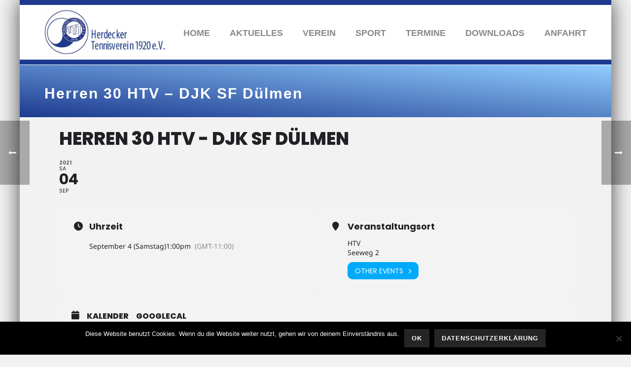

--- FILE ---
content_type: text/css
request_url: https://herdeckertv.de/wp-content/embed-google-fonts/noto-sans/_font.css?ver=local-2026-01
body_size: 693
content:
			@font-face {
			font-family: 'Noto Sans';
			font-style: normal;
			font-weight: 100;
			src: url("noto-sans-v27-vietnamese_latin-ext_latin_greek-ext_greek_devanagari_cyrillic-ext_cyrillic-100.eot"); /* IE9 Compat Modes */src:url("noto-sans-v27-vietnamese_latin-ext_latin_greek-ext_greek_devanagari_cyrillic-ext_cyrillic-100.eot?#iefix") format("eot"),url("noto-sans-v27-vietnamese_latin-ext_latin_greek-ext_greek_devanagari_cyrillic-ext_cyrillic-100.woff2") format("woff2"),url("noto-sans-v27-vietnamese_latin-ext_latin_greek-ext_greek_devanagari_cyrillic-ext_cyrillic-100.woff") format("woff"),url("noto-sans-v27-vietnamese_latin-ext_latin_greek-ext_greek_devanagari_cyrillic-ext_cyrillic-100.ttf") format("ttf"),url("noto-sans-v27-vietnamese_latin-ext_latin_greek-ext_greek_devanagari_cyrillic-ext_cyrillic-100.svg#Noto Sans") format("svg")			;}
						@font-face {
			font-family: 'Noto Sans';
			font-style: italic;
			font-weight: 100;
			src: url("noto-sans-v27-vietnamese_latin-ext_latin_greek-ext_greek_devanagari_cyrillic-ext_cyrillic-100italic.eot"); /* IE9 Compat Modes */src:url("noto-sans-v27-vietnamese_latin-ext_latin_greek-ext_greek_devanagari_cyrillic-ext_cyrillic-100italic.eot?#iefix") format("eot"),url("noto-sans-v27-vietnamese_latin-ext_latin_greek-ext_greek_devanagari_cyrillic-ext_cyrillic-100italic.woff2") format("woff2"),url("noto-sans-v27-vietnamese_latin-ext_latin_greek-ext_greek_devanagari_cyrillic-ext_cyrillic-100italic.woff") format("woff"),url("noto-sans-v27-vietnamese_latin-ext_latin_greek-ext_greek_devanagari_cyrillic-ext_cyrillic-100italic.ttf") format("ttf"),url("noto-sans-v27-vietnamese_latin-ext_latin_greek-ext_greek_devanagari_cyrillic-ext_cyrillic-100italic.svg#Noto Sans") format("svg")			;}
						@font-face {
			font-family: 'Noto Sans';
			font-style: normal;
			font-weight: 200;
			src: url("noto-sans-v27-vietnamese_latin-ext_latin_greek-ext_greek_devanagari_cyrillic-ext_cyrillic-200.eot"); /* IE9 Compat Modes */src:url("noto-sans-v27-vietnamese_latin-ext_latin_greek-ext_greek_devanagari_cyrillic-ext_cyrillic-200.eot?#iefix") format("eot"),url("noto-sans-v27-vietnamese_latin-ext_latin_greek-ext_greek_devanagari_cyrillic-ext_cyrillic-200.woff2") format("woff2"),url("noto-sans-v27-vietnamese_latin-ext_latin_greek-ext_greek_devanagari_cyrillic-ext_cyrillic-200.woff") format("woff"),url("noto-sans-v27-vietnamese_latin-ext_latin_greek-ext_greek_devanagari_cyrillic-ext_cyrillic-200.ttf") format("ttf"),url("noto-sans-v27-vietnamese_latin-ext_latin_greek-ext_greek_devanagari_cyrillic-ext_cyrillic-200.svg#Noto Sans") format("svg")			;}
						@font-face {
			font-family: 'Noto Sans';
			font-style: italic;
			font-weight: 200;
			src: url("noto-sans-v27-vietnamese_latin-ext_latin_greek-ext_greek_devanagari_cyrillic-ext_cyrillic-200italic.eot"); /* IE9 Compat Modes */src:url("noto-sans-v27-vietnamese_latin-ext_latin_greek-ext_greek_devanagari_cyrillic-ext_cyrillic-200italic.eot?#iefix") format("eot"),url("noto-sans-v27-vietnamese_latin-ext_latin_greek-ext_greek_devanagari_cyrillic-ext_cyrillic-200italic.woff2") format("woff2"),url("noto-sans-v27-vietnamese_latin-ext_latin_greek-ext_greek_devanagari_cyrillic-ext_cyrillic-200italic.woff") format("woff"),url("noto-sans-v27-vietnamese_latin-ext_latin_greek-ext_greek_devanagari_cyrillic-ext_cyrillic-200italic.ttf") format("ttf"),url("noto-sans-v27-vietnamese_latin-ext_latin_greek-ext_greek_devanagari_cyrillic-ext_cyrillic-200italic.svg#Noto Sans") format("svg")			;}
						@font-face {
			font-family: 'Noto Sans';
			font-style: normal;
			font-weight: 300;
			src: url("noto-sans-v27-vietnamese_latin-ext_latin_greek-ext_greek_devanagari_cyrillic-ext_cyrillic-300.eot"); /* IE9 Compat Modes */src:url("noto-sans-v27-vietnamese_latin-ext_latin_greek-ext_greek_devanagari_cyrillic-ext_cyrillic-300.eot?#iefix") format("eot"),url("noto-sans-v27-vietnamese_latin-ext_latin_greek-ext_greek_devanagari_cyrillic-ext_cyrillic-300.woff2") format("woff2"),url("noto-sans-v27-vietnamese_latin-ext_latin_greek-ext_greek_devanagari_cyrillic-ext_cyrillic-300.woff") format("woff"),url("noto-sans-v27-vietnamese_latin-ext_latin_greek-ext_greek_devanagari_cyrillic-ext_cyrillic-300.ttf") format("ttf"),url("noto-sans-v27-vietnamese_latin-ext_latin_greek-ext_greek_devanagari_cyrillic-ext_cyrillic-300.svg#Noto Sans") format("svg")			;}
						@font-face {
			font-family: 'Noto Sans';
			font-style: italic;
			font-weight: 300;
			src: url("noto-sans-v27-vietnamese_latin-ext_latin_greek-ext_greek_devanagari_cyrillic-ext_cyrillic-300italic.eot"); /* IE9 Compat Modes */src:url("noto-sans-v27-vietnamese_latin-ext_latin_greek-ext_greek_devanagari_cyrillic-ext_cyrillic-300italic.eot?#iefix") format("eot"),url("noto-sans-v27-vietnamese_latin-ext_latin_greek-ext_greek_devanagari_cyrillic-ext_cyrillic-300italic.woff2") format("woff2"),url("noto-sans-v27-vietnamese_latin-ext_latin_greek-ext_greek_devanagari_cyrillic-ext_cyrillic-300italic.woff") format("woff"),url("noto-sans-v27-vietnamese_latin-ext_latin_greek-ext_greek_devanagari_cyrillic-ext_cyrillic-300italic.ttf") format("ttf"),url("noto-sans-v27-vietnamese_latin-ext_latin_greek-ext_greek_devanagari_cyrillic-ext_cyrillic-300italic.svg#Noto Sans") format("svg")			;}
						@font-face {
			font-family: 'Noto Sans';
			font-style: normal;
			font-weight: 400;
			src: url("noto-sans-v27-vietnamese_latin-ext_latin_greek-ext_greek_devanagari_cyrillic-ext_cyrillic-regular.eot"); /* IE9 Compat Modes */src:url("noto-sans-v27-vietnamese_latin-ext_latin_greek-ext_greek_devanagari_cyrillic-ext_cyrillic-regular.eot?#iefix") format("eot"),url("noto-sans-v27-vietnamese_latin-ext_latin_greek-ext_greek_devanagari_cyrillic-ext_cyrillic-regular.woff2") format("woff2"),url("noto-sans-v27-vietnamese_latin-ext_latin_greek-ext_greek_devanagari_cyrillic-ext_cyrillic-regular.woff") format("woff"),url("noto-sans-v27-vietnamese_latin-ext_latin_greek-ext_greek_devanagari_cyrillic-ext_cyrillic-regular.ttf") format("ttf"),url("noto-sans-v27-vietnamese_latin-ext_latin_greek-ext_greek_devanagari_cyrillic-ext_cyrillic-regular.svg#Noto Sans") format("svg")			;}
						@font-face {
			font-family: 'Noto Sans';
			font-style: italic;
			font-weight: 400;
			src: url("noto-sans-v27-vietnamese_latin-ext_latin_greek-ext_greek_devanagari_cyrillic-ext_cyrillic-italic.eot"); /* IE9 Compat Modes */src:url("noto-sans-v27-vietnamese_latin-ext_latin_greek-ext_greek_devanagari_cyrillic-ext_cyrillic-italic.eot?#iefix") format("eot"),url("noto-sans-v27-vietnamese_latin-ext_latin_greek-ext_greek_devanagari_cyrillic-ext_cyrillic-italic.woff2") format("woff2"),url("noto-sans-v27-vietnamese_latin-ext_latin_greek-ext_greek_devanagari_cyrillic-ext_cyrillic-italic.woff") format("woff"),url("noto-sans-v27-vietnamese_latin-ext_latin_greek-ext_greek_devanagari_cyrillic-ext_cyrillic-italic.ttf") format("ttf"),url("noto-sans-v27-vietnamese_latin-ext_latin_greek-ext_greek_devanagari_cyrillic-ext_cyrillic-italic.svg#Noto Sans") format("svg")			;}
						@font-face {
			font-family: 'Noto Sans';
			font-style: normal;
			font-weight: 500;
			src: url("noto-sans-v27-vietnamese_latin-ext_latin_greek-ext_greek_devanagari_cyrillic-ext_cyrillic-500.eot"); /* IE9 Compat Modes */src:url("noto-sans-v27-vietnamese_latin-ext_latin_greek-ext_greek_devanagari_cyrillic-ext_cyrillic-500.eot?#iefix") format("eot"),url("noto-sans-v27-vietnamese_latin-ext_latin_greek-ext_greek_devanagari_cyrillic-ext_cyrillic-500.woff2") format("woff2"),url("noto-sans-v27-vietnamese_latin-ext_latin_greek-ext_greek_devanagari_cyrillic-ext_cyrillic-500.woff") format("woff"),url("noto-sans-v27-vietnamese_latin-ext_latin_greek-ext_greek_devanagari_cyrillic-ext_cyrillic-500.ttf") format("ttf"),url("noto-sans-v27-vietnamese_latin-ext_latin_greek-ext_greek_devanagari_cyrillic-ext_cyrillic-500.svg#Noto Sans") format("svg")			;}
						@font-face {
			font-family: 'Noto Sans';
			font-style: italic;
			font-weight: 500;
			src: url("noto-sans-v27-vietnamese_latin-ext_latin_greek-ext_greek_devanagari_cyrillic-ext_cyrillic-500italic.eot"); /* IE9 Compat Modes */src:url("noto-sans-v27-vietnamese_latin-ext_latin_greek-ext_greek_devanagari_cyrillic-ext_cyrillic-500italic.eot?#iefix") format("eot"),url("noto-sans-v27-vietnamese_latin-ext_latin_greek-ext_greek_devanagari_cyrillic-ext_cyrillic-500italic.woff2") format("woff2"),url("noto-sans-v27-vietnamese_latin-ext_latin_greek-ext_greek_devanagari_cyrillic-ext_cyrillic-500italic.woff") format("woff"),url("noto-sans-v27-vietnamese_latin-ext_latin_greek-ext_greek_devanagari_cyrillic-ext_cyrillic-500italic.ttf") format("ttf"),url("noto-sans-v27-vietnamese_latin-ext_latin_greek-ext_greek_devanagari_cyrillic-ext_cyrillic-500italic.svg#Noto Sans") format("svg")			;}
						@font-face {
			font-family: 'Noto Sans';
			font-style: normal;
			font-weight: 600;
			src: url("noto-sans-v27-vietnamese_latin-ext_latin_greek-ext_greek_devanagari_cyrillic-ext_cyrillic-600.eot"); /* IE9 Compat Modes */src:url("noto-sans-v27-vietnamese_latin-ext_latin_greek-ext_greek_devanagari_cyrillic-ext_cyrillic-600.eot?#iefix") format("eot"),url("noto-sans-v27-vietnamese_latin-ext_latin_greek-ext_greek_devanagari_cyrillic-ext_cyrillic-600.woff2") format("woff2"),url("noto-sans-v27-vietnamese_latin-ext_latin_greek-ext_greek_devanagari_cyrillic-ext_cyrillic-600.woff") format("woff"),url("noto-sans-v27-vietnamese_latin-ext_latin_greek-ext_greek_devanagari_cyrillic-ext_cyrillic-600.ttf") format("ttf"),url("noto-sans-v27-vietnamese_latin-ext_latin_greek-ext_greek_devanagari_cyrillic-ext_cyrillic-600.svg#Noto Sans") format("svg")			;}
						@font-face {
			font-family: 'Noto Sans';
			font-style: italic;
			font-weight: 600;
			src: url("noto-sans-v27-vietnamese_latin-ext_latin_greek-ext_greek_devanagari_cyrillic-ext_cyrillic-600italic.eot"); /* IE9 Compat Modes */src:url("noto-sans-v27-vietnamese_latin-ext_latin_greek-ext_greek_devanagari_cyrillic-ext_cyrillic-600italic.eot?#iefix") format("eot"),url("noto-sans-v27-vietnamese_latin-ext_latin_greek-ext_greek_devanagari_cyrillic-ext_cyrillic-600italic.woff2") format("woff2"),url("noto-sans-v27-vietnamese_latin-ext_latin_greek-ext_greek_devanagari_cyrillic-ext_cyrillic-600italic.woff") format("woff"),url("noto-sans-v27-vietnamese_latin-ext_latin_greek-ext_greek_devanagari_cyrillic-ext_cyrillic-600italic.ttf") format("ttf"),url("noto-sans-v27-vietnamese_latin-ext_latin_greek-ext_greek_devanagari_cyrillic-ext_cyrillic-600italic.svg#Noto Sans") format("svg")			;}
						@font-face {
			font-family: 'Noto Sans';
			font-style: normal;
			font-weight: 700;
			src: url("noto-sans-v27-vietnamese_latin-ext_latin_greek-ext_greek_devanagari_cyrillic-ext_cyrillic-700.eot"); /* IE9 Compat Modes */src:url("noto-sans-v27-vietnamese_latin-ext_latin_greek-ext_greek_devanagari_cyrillic-ext_cyrillic-700.eot?#iefix") format("eot"),url("noto-sans-v27-vietnamese_latin-ext_latin_greek-ext_greek_devanagari_cyrillic-ext_cyrillic-700.woff2") format("woff2"),url("noto-sans-v27-vietnamese_latin-ext_latin_greek-ext_greek_devanagari_cyrillic-ext_cyrillic-700.woff") format("woff"),url("noto-sans-v27-vietnamese_latin-ext_latin_greek-ext_greek_devanagari_cyrillic-ext_cyrillic-700.ttf") format("ttf"),url("noto-sans-v27-vietnamese_latin-ext_latin_greek-ext_greek_devanagari_cyrillic-ext_cyrillic-700.svg#Noto Sans") format("svg")			;}
						@font-face {
			font-family: 'Noto Sans';
			font-style: italic;
			font-weight: 700;
			src: url("noto-sans-v27-vietnamese_latin-ext_latin_greek-ext_greek_devanagari_cyrillic-ext_cyrillic-700italic.eot"); /* IE9 Compat Modes */src:url("noto-sans-v27-vietnamese_latin-ext_latin_greek-ext_greek_devanagari_cyrillic-ext_cyrillic-700italic.eot?#iefix") format("eot"),url("noto-sans-v27-vietnamese_latin-ext_latin_greek-ext_greek_devanagari_cyrillic-ext_cyrillic-700italic.woff2") format("woff2"),url("noto-sans-v27-vietnamese_latin-ext_latin_greek-ext_greek_devanagari_cyrillic-ext_cyrillic-700italic.woff") format("woff"),url("noto-sans-v27-vietnamese_latin-ext_latin_greek-ext_greek_devanagari_cyrillic-ext_cyrillic-700italic.ttf") format("ttf"),url("noto-sans-v27-vietnamese_latin-ext_latin_greek-ext_greek_devanagari_cyrillic-ext_cyrillic-700italic.svg#Noto Sans") format("svg")			;}
						@font-face {
			font-family: 'Noto Sans';
			font-style: normal;
			font-weight: 800;
			src: url("noto-sans-v27-vietnamese_latin-ext_latin_greek-ext_greek_devanagari_cyrillic-ext_cyrillic-800.eot"); /* IE9 Compat Modes */src:url("noto-sans-v27-vietnamese_latin-ext_latin_greek-ext_greek_devanagari_cyrillic-ext_cyrillic-800.eot?#iefix") format("eot"),url("noto-sans-v27-vietnamese_latin-ext_latin_greek-ext_greek_devanagari_cyrillic-ext_cyrillic-800.woff2") format("woff2"),url("noto-sans-v27-vietnamese_latin-ext_latin_greek-ext_greek_devanagari_cyrillic-ext_cyrillic-800.woff") format("woff"),url("noto-sans-v27-vietnamese_latin-ext_latin_greek-ext_greek_devanagari_cyrillic-ext_cyrillic-800.ttf") format("ttf"),url("noto-sans-v27-vietnamese_latin-ext_latin_greek-ext_greek_devanagari_cyrillic-ext_cyrillic-800.svg#Noto Sans") format("svg")			;}
						@font-face {
			font-family: 'Noto Sans';
			font-style: italic;
			font-weight: 800;
			src: url("noto-sans-v27-vietnamese_latin-ext_latin_greek-ext_greek_devanagari_cyrillic-ext_cyrillic-800italic.eot"); /* IE9 Compat Modes */src:url("noto-sans-v27-vietnamese_latin-ext_latin_greek-ext_greek_devanagari_cyrillic-ext_cyrillic-800italic.eot?#iefix") format("eot"),url("noto-sans-v27-vietnamese_latin-ext_latin_greek-ext_greek_devanagari_cyrillic-ext_cyrillic-800italic.woff2") format("woff2"),url("noto-sans-v27-vietnamese_latin-ext_latin_greek-ext_greek_devanagari_cyrillic-ext_cyrillic-800italic.woff") format("woff"),url("noto-sans-v27-vietnamese_latin-ext_latin_greek-ext_greek_devanagari_cyrillic-ext_cyrillic-800italic.ttf") format("ttf"),url("noto-sans-v27-vietnamese_latin-ext_latin_greek-ext_greek_devanagari_cyrillic-ext_cyrillic-800italic.svg#Noto Sans") format("svg")			;}
						@font-face {
			font-family: 'Noto Sans';
			font-style: normal;
			font-weight: 900;
			src: url("noto-sans-v27-vietnamese_latin-ext_latin_greek-ext_greek_devanagari_cyrillic-ext_cyrillic-900.eot"); /* IE9 Compat Modes */src:url("noto-sans-v27-vietnamese_latin-ext_latin_greek-ext_greek_devanagari_cyrillic-ext_cyrillic-900.eot?#iefix") format("eot"),url("noto-sans-v27-vietnamese_latin-ext_latin_greek-ext_greek_devanagari_cyrillic-ext_cyrillic-900.woff2") format("woff2"),url("noto-sans-v27-vietnamese_latin-ext_latin_greek-ext_greek_devanagari_cyrillic-ext_cyrillic-900.woff") format("woff"),url("noto-sans-v27-vietnamese_latin-ext_latin_greek-ext_greek_devanagari_cyrillic-ext_cyrillic-900.ttf") format("ttf"),url("noto-sans-v27-vietnamese_latin-ext_latin_greek-ext_greek_devanagari_cyrillic-ext_cyrillic-900.svg#Noto Sans") format("svg")			;}
						@font-face {
			font-family: 'Noto Sans';
			font-style: italic;
			font-weight: 900;
			src: url("noto-sans-v27-vietnamese_latin-ext_latin_greek-ext_greek_devanagari_cyrillic-ext_cyrillic-900italic.eot"); /* IE9 Compat Modes */src:url("noto-sans-v27-vietnamese_latin-ext_latin_greek-ext_greek_devanagari_cyrillic-ext_cyrillic-900italic.eot?#iefix") format("eot"),url("noto-sans-v27-vietnamese_latin-ext_latin_greek-ext_greek_devanagari_cyrillic-ext_cyrillic-900italic.woff2") format("woff2"),url("noto-sans-v27-vietnamese_latin-ext_latin_greek-ext_greek_devanagari_cyrillic-ext_cyrillic-900italic.woff") format("woff"),url("noto-sans-v27-vietnamese_latin-ext_latin_greek-ext_greek_devanagari_cyrillic-ext_cyrillic-900italic.ttf") format("ttf"),url("noto-sans-v27-vietnamese_latin-ext_latin_greek-ext_greek_devanagari_cyrillic-ext_cyrillic-900italic.svg#Noto Sans") format("svg")			;}
			